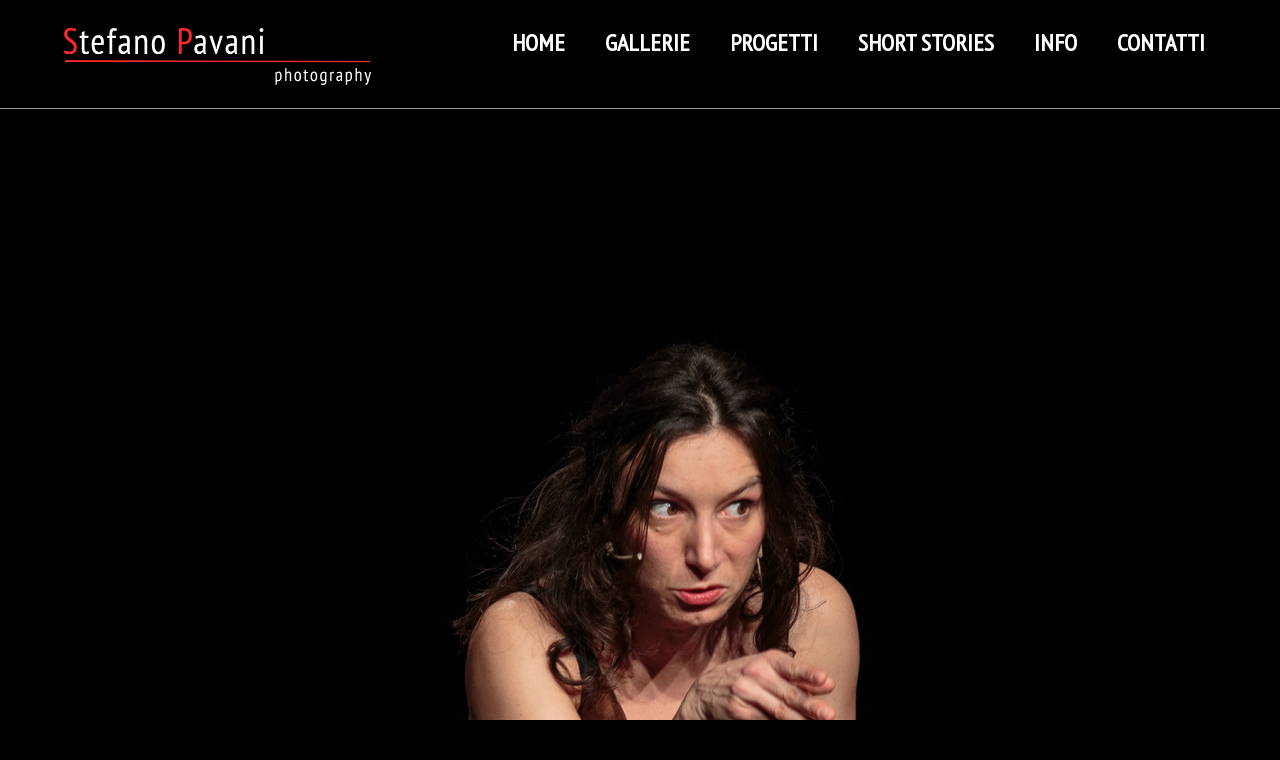

--- FILE ---
content_type: text/html; charset=UTF-8
request_url: https://www.stefanopavani.com/arianna-scommegna-001/
body_size: 10219
content:
<!DOCTYPE html>
<html dir="ltr" lang="it-IT" prefix="og: https://ogp.me/ns#" >
<head>
<meta charset="UTF-8" />
<meta name="viewport" content="width=device-width, initial-scale=1, maximum-scale=1" />


<link rel="stylesheet" type="text/css" media="all" href="https://www.stefanopavani.com/SPPhoto/wp-content/themes/mercury/style.css" />
<link rel="pingback" href="https://www.stefanopavani.com/SPPhoto/xmlrpc.php" />


	<meta property="og:image" content="https://www.stefanopavani.com/SPPhoto/wp-content/uploads/2014/10/Arianna-Scommegna-001.jpg"/>
	<meta property="og:title" content="Arianna Scommegna 001"/>
	<meta property="og:url" content="https://www.stefanopavani.com/arianna-scommegna-001/"/>
	<meta property="og:description" content=""/>
	
	<style>img:is([sizes="auto" i], [sizes^="auto," i]) { contain-intrinsic-size: 3000px 1500px }</style>
	
		<!-- All in One SEO 4.8.7 - aioseo.com -->
		<title>Arianna Scommegna 001 | .:: stefano pavani photos ::.</title>
	<meta name="robots" content="max-image-preview:large" />
	<meta name="author" content="admin"/>
	<link rel="canonical" href="https://www.stefanopavani.com/arianna-scommegna-001/" />
	<meta name="generator" content="All in One SEO (AIOSEO) 4.8.7" />
		<meta property="og:locale" content="it_IT" />
		<meta property="og:site_name" content=".:: stefano pavani photos ::." />
		<meta property="og:type" content="article" />
		<meta property="og:title" content="Arianna Scommegna 001 | .:: stefano pavani photos ::." />
		<meta property="og:url" content="https://www.stefanopavani.com/arianna-scommegna-001/" />
		<meta property="og:image" content="https://www.stefanopavani.com/SPPhoto/wp-content/uploads/2014/10/Arianna-Scommegna-001.jpg" />
		<meta property="og:image:secure_url" content="https://www.stefanopavani.com/SPPhoto/wp-content/uploads/2014/10/Arianna-Scommegna-001.jpg" />
		<meta property="og:image:width" content="683" />
		<meta property="og:image:height" content="1024" />
		<meta property="article:published_time" content="2014-10-09T20:57:34+00:00" />
		<meta property="article:modified_time" content="2014-10-09T20:57:34+00:00" />
		<meta property="article:publisher" content="https://www.facebook.com/spavani" />
		<meta name="twitter:card" content="summary" />
		<meta name="twitter:site" content="@spavani" />
		<meta name="twitter:title" content="Arianna Scommegna 001 | .:: stefano pavani photos ::." />
		<meta name="twitter:image" content="https://www.stefanopavani.com/SPPhoto/wp-content/uploads/2014/10/Arianna-Scommegna-001.jpg" />
		<script type="application/ld+json" class="aioseo-schema">
			{"@context":"https:\/\/schema.org","@graph":[{"@type":"BreadcrumbList","@id":"https:\/\/www.stefanopavani.com\/arianna-scommegna-001\/#breadcrumblist","itemListElement":[{"@type":"ListItem","@id":"https:\/\/www.stefanopavani.com#listItem","position":1,"name":"Home","item":"https:\/\/www.stefanopavani.com","nextItem":{"@type":"ListItem","@id":"https:\/\/www.stefanopavani.com\/arianna-scommegna-001\/#listItem","name":"Arianna Scommegna 001"}},{"@type":"ListItem","@id":"https:\/\/www.stefanopavani.com\/arianna-scommegna-001\/#listItem","position":2,"name":"Arianna Scommegna 001","previousItem":{"@type":"ListItem","@id":"https:\/\/www.stefanopavani.com#listItem","name":"Home"}}]},{"@type":"ItemPage","@id":"https:\/\/www.stefanopavani.com\/arianna-scommegna-001\/#itempage","url":"https:\/\/www.stefanopavani.com\/arianna-scommegna-001\/","name":"Arianna Scommegna 001 | .:: stefano pavani photos ::.","inLanguage":"it-IT","isPartOf":{"@id":"https:\/\/www.stefanopavani.com\/#website"},"breadcrumb":{"@id":"https:\/\/www.stefanopavani.com\/arianna-scommegna-001\/#breadcrumblist"},"author":{"@id":"https:\/\/www.stefanopavani.com\/author\/admin\/#author"},"creator":{"@id":"https:\/\/www.stefanopavani.com\/author\/admin\/#author"},"datePublished":"2014-10-09T22:57:34+02:00","dateModified":"2014-10-09T22:57:34+02:00"},{"@type":"Person","@id":"https:\/\/www.stefanopavani.com\/#person","name":"admin","image":{"@type":"ImageObject","@id":"https:\/\/www.stefanopavani.com\/arianna-scommegna-001\/#personImage","url":"https:\/\/secure.gravatar.com\/avatar\/db986e0a8ff44f07c8e47a3b2f757b03f8ff8f312e59bcf37835192121a3ea8a?s=96&d=mm&r=g","width":96,"height":96,"caption":"admin"}},{"@type":"Person","@id":"https:\/\/www.stefanopavani.com\/author\/admin\/#author","url":"https:\/\/www.stefanopavani.com\/author\/admin\/","name":"admin","image":{"@type":"ImageObject","@id":"https:\/\/www.stefanopavani.com\/arianna-scommegna-001\/#authorImage","url":"https:\/\/secure.gravatar.com\/avatar\/db986e0a8ff44f07c8e47a3b2f757b03f8ff8f312e59bcf37835192121a3ea8a?s=96&d=mm&r=g","width":96,"height":96,"caption":"admin"}},{"@type":"WebSite","@id":"https:\/\/www.stefanopavani.com\/#website","url":"https:\/\/www.stefanopavani.com\/","name":".:: stefano pavani photos ::.","description":"stefano pavani photos","inLanguage":"it-IT","publisher":{"@id":"https:\/\/www.stefanopavani.com\/#person"}}]}
		</script>
		<!-- All in One SEO -->

<link rel='dns-prefetch' href='//maps.googleapis.com' />
<link rel='dns-prefetch' href='//fonts.googleapis.com' />
<link rel="alternate" type="application/rss+xml" title=".:: stefano pavani photos ::. &raquo; Feed" href="https://www.stefanopavani.com/feed/" />
<link rel="alternate" type="application/rss+xml" title=".:: stefano pavani photos ::. &raquo; Feed dei commenti" href="https://www.stefanopavani.com/comments/feed/" />
<link rel="alternate" type="application/rss+xml" title=".:: stefano pavani photos ::. &raquo; Arianna Scommegna 001 Feed dei commenti" href="https://www.stefanopavani.com/feed/?attachment_id=371" />
<script type="text/javascript">
/* <![CDATA[ */
window._wpemojiSettings = {"baseUrl":"https:\/\/s.w.org\/images\/core\/emoji\/16.0.1\/72x72\/","ext":".png","svgUrl":"https:\/\/s.w.org\/images\/core\/emoji\/16.0.1\/svg\/","svgExt":".svg","source":{"concatemoji":"https:\/\/www.stefanopavani.com\/SPPhoto\/wp-includes\/js\/wp-emoji-release.min.js?ver=6.8.3"}};
/*! This file is auto-generated */
!function(s,n){var o,i,e;function c(e){try{var t={supportTests:e,timestamp:(new Date).valueOf()};sessionStorage.setItem(o,JSON.stringify(t))}catch(e){}}function p(e,t,n){e.clearRect(0,0,e.canvas.width,e.canvas.height),e.fillText(t,0,0);var t=new Uint32Array(e.getImageData(0,0,e.canvas.width,e.canvas.height).data),a=(e.clearRect(0,0,e.canvas.width,e.canvas.height),e.fillText(n,0,0),new Uint32Array(e.getImageData(0,0,e.canvas.width,e.canvas.height).data));return t.every(function(e,t){return e===a[t]})}function u(e,t){e.clearRect(0,0,e.canvas.width,e.canvas.height),e.fillText(t,0,0);for(var n=e.getImageData(16,16,1,1),a=0;a<n.data.length;a++)if(0!==n.data[a])return!1;return!0}function f(e,t,n,a){switch(t){case"flag":return n(e,"\ud83c\udff3\ufe0f\u200d\u26a7\ufe0f","\ud83c\udff3\ufe0f\u200b\u26a7\ufe0f")?!1:!n(e,"\ud83c\udde8\ud83c\uddf6","\ud83c\udde8\u200b\ud83c\uddf6")&&!n(e,"\ud83c\udff4\udb40\udc67\udb40\udc62\udb40\udc65\udb40\udc6e\udb40\udc67\udb40\udc7f","\ud83c\udff4\u200b\udb40\udc67\u200b\udb40\udc62\u200b\udb40\udc65\u200b\udb40\udc6e\u200b\udb40\udc67\u200b\udb40\udc7f");case"emoji":return!a(e,"\ud83e\udedf")}return!1}function g(e,t,n,a){var r="undefined"!=typeof WorkerGlobalScope&&self instanceof WorkerGlobalScope?new OffscreenCanvas(300,150):s.createElement("canvas"),o=r.getContext("2d",{willReadFrequently:!0}),i=(o.textBaseline="top",o.font="600 32px Arial",{});return e.forEach(function(e){i[e]=t(o,e,n,a)}),i}function t(e){var t=s.createElement("script");t.src=e,t.defer=!0,s.head.appendChild(t)}"undefined"!=typeof Promise&&(o="wpEmojiSettingsSupports",i=["flag","emoji"],n.supports={everything:!0,everythingExceptFlag:!0},e=new Promise(function(e){s.addEventListener("DOMContentLoaded",e,{once:!0})}),new Promise(function(t){var n=function(){try{var e=JSON.parse(sessionStorage.getItem(o));if("object"==typeof e&&"number"==typeof e.timestamp&&(new Date).valueOf()<e.timestamp+604800&&"object"==typeof e.supportTests)return e.supportTests}catch(e){}return null}();if(!n){if("undefined"!=typeof Worker&&"undefined"!=typeof OffscreenCanvas&&"undefined"!=typeof URL&&URL.createObjectURL&&"undefined"!=typeof Blob)try{var e="postMessage("+g.toString()+"("+[JSON.stringify(i),f.toString(),p.toString(),u.toString()].join(",")+"));",a=new Blob([e],{type:"text/javascript"}),r=new Worker(URL.createObjectURL(a),{name:"wpTestEmojiSupports"});return void(r.onmessage=function(e){c(n=e.data),r.terminate(),t(n)})}catch(e){}c(n=g(i,f,p,u))}t(n)}).then(function(e){for(var t in e)n.supports[t]=e[t],n.supports.everything=n.supports.everything&&n.supports[t],"flag"!==t&&(n.supports.everythingExceptFlag=n.supports.everythingExceptFlag&&n.supports[t]);n.supports.everythingExceptFlag=n.supports.everythingExceptFlag&&!n.supports.flag,n.DOMReady=!1,n.readyCallback=function(){n.DOMReady=!0}}).then(function(){return e}).then(function(){var e;n.supports.everything||(n.readyCallback(),(e=n.source||{}).concatemoji?t(e.concatemoji):e.wpemoji&&e.twemoji&&(t(e.twemoji),t(e.wpemoji)))}))}((window,document),window._wpemojiSettings);
/* ]]> */
</script>
<link rel='stylesheet' id='layerslider-css' href='https://www.stefanopavani.com/SPPhoto/wp-content/plugins/LayerSlider/static/layerslider/css/layerslider.css?ver=6.7.6' type='text/css' media='all' />
<link rel='stylesheet' id='ls-google-fonts-css' href='https://fonts.googleapis.com/css?family=Lato:100,300,regular,700,900%7COpen+Sans:300%7CIndie+Flower:regular%7COswald:300,regular,700&#038;subset=latin%2Clatin-ext' type='text/css' media='all' />
<style id='wp-emoji-styles-inline-css' type='text/css'>

	img.wp-smiley, img.emoji {
		display: inline !important;
		border: none !important;
		box-shadow: none !important;
		height: 1em !important;
		width: 1em !important;
		margin: 0 0.07em !important;
		vertical-align: -0.1em !important;
		background: none !important;
		padding: 0 !important;
	}
</style>
<link rel='stylesheet' id='wp-block-library-css' href='https://www.stefanopavani.com/SPPhoto/wp-includes/css/dist/block-library/style.min.css?ver=6.8.3' type='text/css' media='all' />
<style id='classic-theme-styles-inline-css' type='text/css'>
/*! This file is auto-generated */
.wp-block-button__link{color:#fff;background-color:#32373c;border-radius:9999px;box-shadow:none;text-decoration:none;padding:calc(.667em + 2px) calc(1.333em + 2px);font-size:1.125em}.wp-block-file__button{background:#32373c;color:#fff;text-decoration:none}
</style>
<style id='global-styles-inline-css' type='text/css'>
:root{--wp--preset--aspect-ratio--square: 1;--wp--preset--aspect-ratio--4-3: 4/3;--wp--preset--aspect-ratio--3-4: 3/4;--wp--preset--aspect-ratio--3-2: 3/2;--wp--preset--aspect-ratio--2-3: 2/3;--wp--preset--aspect-ratio--16-9: 16/9;--wp--preset--aspect-ratio--9-16: 9/16;--wp--preset--color--black: #000000;--wp--preset--color--cyan-bluish-gray: #abb8c3;--wp--preset--color--white: #ffffff;--wp--preset--color--pale-pink: #f78da7;--wp--preset--color--vivid-red: #cf2e2e;--wp--preset--color--luminous-vivid-orange: #ff6900;--wp--preset--color--luminous-vivid-amber: #fcb900;--wp--preset--color--light-green-cyan: #7bdcb5;--wp--preset--color--vivid-green-cyan: #00d084;--wp--preset--color--pale-cyan-blue: #8ed1fc;--wp--preset--color--vivid-cyan-blue: #0693e3;--wp--preset--color--vivid-purple: #9b51e0;--wp--preset--gradient--vivid-cyan-blue-to-vivid-purple: linear-gradient(135deg,rgba(6,147,227,1) 0%,rgb(155,81,224) 100%);--wp--preset--gradient--light-green-cyan-to-vivid-green-cyan: linear-gradient(135deg,rgb(122,220,180) 0%,rgb(0,208,130) 100%);--wp--preset--gradient--luminous-vivid-amber-to-luminous-vivid-orange: linear-gradient(135deg,rgba(252,185,0,1) 0%,rgba(255,105,0,1) 100%);--wp--preset--gradient--luminous-vivid-orange-to-vivid-red: linear-gradient(135deg,rgba(255,105,0,1) 0%,rgb(207,46,46) 100%);--wp--preset--gradient--very-light-gray-to-cyan-bluish-gray: linear-gradient(135deg,rgb(238,238,238) 0%,rgb(169,184,195) 100%);--wp--preset--gradient--cool-to-warm-spectrum: linear-gradient(135deg,rgb(74,234,220) 0%,rgb(151,120,209) 20%,rgb(207,42,186) 40%,rgb(238,44,130) 60%,rgb(251,105,98) 80%,rgb(254,248,76) 100%);--wp--preset--gradient--blush-light-purple: linear-gradient(135deg,rgb(255,206,236) 0%,rgb(152,150,240) 100%);--wp--preset--gradient--blush-bordeaux: linear-gradient(135deg,rgb(254,205,165) 0%,rgb(254,45,45) 50%,rgb(107,0,62) 100%);--wp--preset--gradient--luminous-dusk: linear-gradient(135deg,rgb(255,203,112) 0%,rgb(199,81,192) 50%,rgb(65,88,208) 100%);--wp--preset--gradient--pale-ocean: linear-gradient(135deg,rgb(255,245,203) 0%,rgb(182,227,212) 50%,rgb(51,167,181) 100%);--wp--preset--gradient--electric-grass: linear-gradient(135deg,rgb(202,248,128) 0%,rgb(113,206,126) 100%);--wp--preset--gradient--midnight: linear-gradient(135deg,rgb(2,3,129) 0%,rgb(40,116,252) 100%);--wp--preset--font-size--small: 13px;--wp--preset--font-size--medium: 20px;--wp--preset--font-size--large: 36px;--wp--preset--font-size--x-large: 42px;--wp--preset--spacing--20: 0.44rem;--wp--preset--spacing--30: 0.67rem;--wp--preset--spacing--40: 1rem;--wp--preset--spacing--50: 1.5rem;--wp--preset--spacing--60: 2.25rem;--wp--preset--spacing--70: 3.38rem;--wp--preset--spacing--80: 5.06rem;--wp--preset--shadow--natural: 6px 6px 9px rgba(0, 0, 0, 0.2);--wp--preset--shadow--deep: 12px 12px 50px rgba(0, 0, 0, 0.4);--wp--preset--shadow--sharp: 6px 6px 0px rgba(0, 0, 0, 0.2);--wp--preset--shadow--outlined: 6px 6px 0px -3px rgba(255, 255, 255, 1), 6px 6px rgba(0, 0, 0, 1);--wp--preset--shadow--crisp: 6px 6px 0px rgba(0, 0, 0, 1);}:where(.is-layout-flex){gap: 0.5em;}:where(.is-layout-grid){gap: 0.5em;}body .is-layout-flex{display: flex;}.is-layout-flex{flex-wrap: wrap;align-items: center;}.is-layout-flex > :is(*, div){margin: 0;}body .is-layout-grid{display: grid;}.is-layout-grid > :is(*, div){margin: 0;}:where(.wp-block-columns.is-layout-flex){gap: 2em;}:where(.wp-block-columns.is-layout-grid){gap: 2em;}:where(.wp-block-post-template.is-layout-flex){gap: 1.25em;}:where(.wp-block-post-template.is-layout-grid){gap: 1.25em;}.has-black-color{color: var(--wp--preset--color--black) !important;}.has-cyan-bluish-gray-color{color: var(--wp--preset--color--cyan-bluish-gray) !important;}.has-white-color{color: var(--wp--preset--color--white) !important;}.has-pale-pink-color{color: var(--wp--preset--color--pale-pink) !important;}.has-vivid-red-color{color: var(--wp--preset--color--vivid-red) !important;}.has-luminous-vivid-orange-color{color: var(--wp--preset--color--luminous-vivid-orange) !important;}.has-luminous-vivid-amber-color{color: var(--wp--preset--color--luminous-vivid-amber) !important;}.has-light-green-cyan-color{color: var(--wp--preset--color--light-green-cyan) !important;}.has-vivid-green-cyan-color{color: var(--wp--preset--color--vivid-green-cyan) !important;}.has-pale-cyan-blue-color{color: var(--wp--preset--color--pale-cyan-blue) !important;}.has-vivid-cyan-blue-color{color: var(--wp--preset--color--vivid-cyan-blue) !important;}.has-vivid-purple-color{color: var(--wp--preset--color--vivid-purple) !important;}.has-black-background-color{background-color: var(--wp--preset--color--black) !important;}.has-cyan-bluish-gray-background-color{background-color: var(--wp--preset--color--cyan-bluish-gray) !important;}.has-white-background-color{background-color: var(--wp--preset--color--white) !important;}.has-pale-pink-background-color{background-color: var(--wp--preset--color--pale-pink) !important;}.has-vivid-red-background-color{background-color: var(--wp--preset--color--vivid-red) !important;}.has-luminous-vivid-orange-background-color{background-color: var(--wp--preset--color--luminous-vivid-orange) !important;}.has-luminous-vivid-amber-background-color{background-color: var(--wp--preset--color--luminous-vivid-amber) !important;}.has-light-green-cyan-background-color{background-color: var(--wp--preset--color--light-green-cyan) !important;}.has-vivid-green-cyan-background-color{background-color: var(--wp--preset--color--vivid-green-cyan) !important;}.has-pale-cyan-blue-background-color{background-color: var(--wp--preset--color--pale-cyan-blue) !important;}.has-vivid-cyan-blue-background-color{background-color: var(--wp--preset--color--vivid-cyan-blue) !important;}.has-vivid-purple-background-color{background-color: var(--wp--preset--color--vivid-purple) !important;}.has-black-border-color{border-color: var(--wp--preset--color--black) !important;}.has-cyan-bluish-gray-border-color{border-color: var(--wp--preset--color--cyan-bluish-gray) !important;}.has-white-border-color{border-color: var(--wp--preset--color--white) !important;}.has-pale-pink-border-color{border-color: var(--wp--preset--color--pale-pink) !important;}.has-vivid-red-border-color{border-color: var(--wp--preset--color--vivid-red) !important;}.has-luminous-vivid-orange-border-color{border-color: var(--wp--preset--color--luminous-vivid-orange) !important;}.has-luminous-vivid-amber-border-color{border-color: var(--wp--preset--color--luminous-vivid-amber) !important;}.has-light-green-cyan-border-color{border-color: var(--wp--preset--color--light-green-cyan) !important;}.has-vivid-green-cyan-border-color{border-color: var(--wp--preset--color--vivid-green-cyan) !important;}.has-pale-cyan-blue-border-color{border-color: var(--wp--preset--color--pale-cyan-blue) !important;}.has-vivid-cyan-blue-border-color{border-color: var(--wp--preset--color--vivid-cyan-blue) !important;}.has-vivid-purple-border-color{border-color: var(--wp--preset--color--vivid-purple) !important;}.has-vivid-cyan-blue-to-vivid-purple-gradient-background{background: var(--wp--preset--gradient--vivid-cyan-blue-to-vivid-purple) !important;}.has-light-green-cyan-to-vivid-green-cyan-gradient-background{background: var(--wp--preset--gradient--light-green-cyan-to-vivid-green-cyan) !important;}.has-luminous-vivid-amber-to-luminous-vivid-orange-gradient-background{background: var(--wp--preset--gradient--luminous-vivid-amber-to-luminous-vivid-orange) !important;}.has-luminous-vivid-orange-to-vivid-red-gradient-background{background: var(--wp--preset--gradient--luminous-vivid-orange-to-vivid-red) !important;}.has-very-light-gray-to-cyan-bluish-gray-gradient-background{background: var(--wp--preset--gradient--very-light-gray-to-cyan-bluish-gray) !important;}.has-cool-to-warm-spectrum-gradient-background{background: var(--wp--preset--gradient--cool-to-warm-spectrum) !important;}.has-blush-light-purple-gradient-background{background: var(--wp--preset--gradient--blush-light-purple) !important;}.has-blush-bordeaux-gradient-background{background: var(--wp--preset--gradient--blush-bordeaux) !important;}.has-luminous-dusk-gradient-background{background: var(--wp--preset--gradient--luminous-dusk) !important;}.has-pale-ocean-gradient-background{background: var(--wp--preset--gradient--pale-ocean) !important;}.has-electric-grass-gradient-background{background: var(--wp--preset--gradient--electric-grass) !important;}.has-midnight-gradient-background{background: var(--wp--preset--gradient--midnight) !important;}.has-small-font-size{font-size: var(--wp--preset--font-size--small) !important;}.has-medium-font-size{font-size: var(--wp--preset--font-size--medium) !important;}.has-large-font-size{font-size: var(--wp--preset--font-size--large) !important;}.has-x-large-font-size{font-size: var(--wp--preset--font-size--x-large) !important;}
:where(.wp-block-post-template.is-layout-flex){gap: 1.25em;}:where(.wp-block-post-template.is-layout-grid){gap: 1.25em;}
:where(.wp-block-columns.is-layout-flex){gap: 2em;}:where(.wp-block-columns.is-layout-grid){gap: 2em;}
:root :where(.wp-block-pullquote){font-size: 1.5em;line-height: 1.6;}
</style>
<link rel='stylesheet' id='animation.css-css' href='https://www.stefanopavani.com/SPPhoto/wp-content/themes/mercury/css/animation.css?ver=2.5.3' type='text/css' media='all' />
<link rel='stylesheet' id='fancybox-css' href='https://www.stefanopavani.com/SPPhoto/wp-content/themes/mercury/js/fancybox/jquery.fancybox.css?ver=2.5.3' type='text/css' media='all' />
<link rel='stylesheet' id='custom_css-css' href='https://www.stefanopavani.com/SPPhoto/wp-content/themes/mercury/templates/custom-css.php?ver=2.5.3' type='text/css' media='all' />
<link rel='stylesheet' id='google_fonts-css' href='https://fonts.googleapis.com/css?family=PT+Sans+Narrow%3A300%2C400%2C600&#038;subset=latin%2Ccyrillic-ext%2Cgreek-ext%2Ccyrillic&#038;ver=6.8.3' type='text/css' media='all' />
<link rel='stylesheet' id='responsive-css' href='https://www.stefanopavani.com/SPPhoto/wp-content/themes/mercury/templates/responsive-css.php?ver=6.8.3' type='text/css' media='all' />
<link rel='stylesheet' id='js_composer_custom_css-css' href='https://www.stefanopavani.com/SPPhoto/wp-content/uploads/js_composer/custom.css?ver=4.3.5' type='text/css' media='screen' />
<script type="text/javascript" id="layerslider-greensock-js-extra">
/* <![CDATA[ */
var LS_Meta = {"v":"6.7.6"};
/* ]]> */
</script>
<script type="text/javascript" src="https://www.stefanopavani.com/SPPhoto/wp-content/plugins/LayerSlider/static/layerslider/js/greensock.js?ver=1.19.0" id="layerslider-greensock-js"></script>
<script type="text/javascript" src="https://www.stefanopavani.com/SPPhoto/wp-includes/js/jquery/jquery.min.js?ver=3.7.1" id="jquery-core-js"></script>
<script type="text/javascript" src="https://www.stefanopavani.com/SPPhoto/wp-includes/js/jquery/jquery-migrate.min.js?ver=3.4.1" id="jquery-migrate-js"></script>
<script type="text/javascript" src="https://www.stefanopavani.com/SPPhoto/wp-content/plugins/LayerSlider/static/layerslider/js/layerslider.kreaturamedia.jquery.js?ver=6.7.6" id="layerslider-js"></script>
<script type="text/javascript" src="https://www.stefanopavani.com/SPPhoto/wp-content/plugins/LayerSlider/static/layerslider/js/layerslider.transitions.js?ver=6.7.6" id="layerslider-transitions-js"></script>
<meta name="generator" content="Powered by LayerSlider 6.7.6 - Multi-Purpose, Responsive, Parallax, Mobile-Friendly Slider Plugin for WordPress." />
<!-- LayerSlider updates and docs at: https://layerslider.kreaturamedia.com -->
<link rel="https://api.w.org/" href="https://www.stefanopavani.com/wp-json/" /><link rel="alternate" title="JSON" type="application/json" href="https://www.stefanopavani.com/wp-json/wp/v2/media/371" /><link rel="EditURI" type="application/rsd+xml" title="RSD" href="https://www.stefanopavani.com/SPPhoto/xmlrpc.php?rsd" />
<meta name="generator" content="WordPress 6.8.3" />
<link rel='shortlink' href='https://www.stefanopavani.com/?p=371' />
<link rel="alternate" title="oEmbed (JSON)" type="application/json+oembed" href="https://www.stefanopavani.com/wp-json/oembed/1.0/embed?url=https%3A%2F%2Fwww.stefanopavani.com%2Farianna-scommegna-001%2F" />
<link rel="alternate" title="oEmbed (XML)" type="text/xml+oembed" href="https://www.stefanopavani.com/wp-json/oembed/1.0/embed?url=https%3A%2F%2Fwww.stefanopavani.com%2Farianna-scommegna-001%2F&#038;format=xml" />

		<!-- GA Google Analytics @ https://m0n.co/ga -->
		<script async src="https://www.googletagmanager.com/gtag/js?id=UA-60175096-1"></script>
		<script>
			window.dataLayer = window.dataLayer || [];
			function gtag(){dataLayer.push(arguments);}
			gtag('js', new Date());
			gtag('config', 'UA-60175096-1');
		</script>

	<!-- Analytics by WP Statistics - https://wp-statistics.com -->
<style type="text/css">.recentcomments a{display:inline !important;padding:0 !important;margin:0 !important;}</style><meta name="generator" content="Powered by Visual Composer - drag and drop page builder for WordPress."/>
<!--[if IE 8]><link rel="stylesheet" type="text/css" href="https://www.stefanopavani.com/SPPhoto/wp-content/plugins/js_composer/assets/css/vc-ie8.css" media="screen"><![endif]--><link rel="icon" href="https://www.stefanopavani.com/SPPhoto/wp-content/uploads/2017/10/cropped-Profilo-new-32x32.jpg" sizes="32x32" />
<link rel="icon" href="https://www.stefanopavani.com/SPPhoto/wp-content/uploads/2017/10/cropped-Profilo-new-192x192.jpg" sizes="192x192" />
<link rel="apple-touch-icon" href="https://www.stefanopavani.com/SPPhoto/wp-content/uploads/2017/10/cropped-Profilo-new-180x180.jpg" />
<meta name="msapplication-TileImage" content="https://www.stefanopavani.com/SPPhoto/wp-content/uploads/2017/10/cropped-Profilo-new-270x270.jpg" />

</head>

<body class="attachment wp-singular attachment-template-default single single-attachment postid-371 attachmentid-371 attachment-jpeg wp-theme-mercury wpb-js-composer js-comp-ver-4.3.5 vc_responsive" >
		<input type="hidden" id="pp_enable_reflection" name="pp_enable_reflection" value="true"/>
	<input type="hidden" id="pp_enable_right_click" name="pp_enable_right_click" value="true"/>
	<input type="hidden" id="pp_right_click_text" name="pp_right_click_text" value="Right click disabled"/>
	<input type="hidden" id="pp_enable_dragging" name="pp_enable_dragging" value="true"/>
	<input type="hidden" id="pp_gallery_auto_info" name="pp_gallery_auto_info" value=""/>
	<input type="hidden" id="pp_image_path" name="pp_image_path" value="https://www.stefanopavani.com/SPPhoto/wp-content/themes/mercury/images/"/>
	<input type="hidden" id="pp_homepage_url" name="pp_homepage_url" value="https://www.stefanopavani.com"/>
	<input type="hidden" id="pp_blog_ajax_search" name="pp_blog_ajax_search" value=""/>
	<input type="hidden" id="pp_gallery_auto_info" name="pp_gallery_auto_info" value=""/>
	
		<input type="hidden" id="pp_footer_style" name="pp_footer_style" value="2"/>
	
	<!-- Begin mobile menu -->
	<div class="mobile_menu_wrapper">
	    <div class="menu-mainmenu-container"><ul id="mobile_main_menu" class="mobile_main_nav"><li id="menu-item-523" class="menu-item menu-item-type-post_type menu-item-object-page menu-item-home menu-item-523"><a href="https://www.stefanopavani.com/">Home</a></li>
<li id="menu-item-875" class="menu-item menu-item-type-post_type menu-item-object-page menu-item-has-children menu-item-875"><a href="https://www.stefanopavani.com/gallerie/">Gallerie</a>
<ul class="sub-menu">
	<li id="menu-item-146" class="menu-item menu-item-type-post_type menu-item-object-page menu-item-has-children menu-item-146"><a href="https://www.stefanopavani.com/teatro/">Teatro >></a>
	<ul class="sub-menu">
		<li id="menu-item-474" class="menu-item menu-item-type-post_type menu-item-object-page menu-item-474"><a href="https://www.stefanopavani.com/teatro-comunale-di-occhiobello-2/">Teatro Comunale di Occhiobello</a></li>
		<li id="menu-item-1716" class="menu-item menu-item-type-post_type menu-item-object-page menu-item-1716"><a href="https://www.stefanopavani.com/teatro-nuovo-di-ferrara/">Teatro Nuovo di Ferrara</a></li>
		<li id="menu-item-291" class="menu-item menu-item-type-post_type menu-item-object-page menu-item-291"><a href="https://www.stefanopavani.com/teatro-comunale-di-copparo/">Teatro Comunale di Copparo</a></li>
		<li id="menu-item-326" class="menu-item menu-item-type-post_type menu-item-object-page menu-item-326"><a href="https://www.stefanopavani.com/teatro-nucleo/">Teatro Nucleo</a></li>
		<li id="menu-item-611" class="menu-item menu-item-type-post_type menu-item-object-page menu-item-611"><a href="https://www.stefanopavani.com/teatro-comunitario-di-pontelagoscuro/">Teatro Comunitario di Pontelagoscuro</a></li>
		<li id="menu-item-337" class="menu-item menu-item-type-post_type menu-item-object-page menu-item-337"><a href="https://www.stefanopavani.com/trampoli/">Trampoli</a></li>
		<li id="menu-item-344" class="menu-item menu-item-type-post_type menu-item-object-page menu-item-344"><a href="https://www.stefanopavani.com/performances/">Performances</a></li>
	</ul>
</li>
	<li id="menu-item-1638" class="menu-item menu-item-type-post_type menu-item-object-page menu-item-has-children menu-item-1638"><a href="https://www.stefanopavani.com/musica/">Musica >></a>
	<ul class="sub-menu">
		<li id="menu-item-143" class="menu-item menu-item-type-post_type menu-item-object-page menu-item-143"><a href="https://www.stefanopavani.com/jazz/">Jazz</a></li>
		<li id="menu-item-1641" class="menu-item menu-item-type-post_type menu-item-object-page menu-item-1641"><a href="https://www.stefanopavani.com/pop-rock/">Pop rock</a></li>
		<li id="menu-item-1644" class="menu-item menu-item-type-post_type menu-item-object-page menu-item-1644"><a href="https://www.stefanopavani.com/classica/">Classica</a></li>
	</ul>
</li>
	<li id="menu-item-1181" class="menu-item menu-item-type-post_type menu-item-object-page menu-item-has-children menu-item-1181"><a href="https://www.stefanopavani.com/danza/">Danza >></a>
	<ul class="sub-menu">
		<li id="menu-item-1270" class="menu-item menu-item-type-post_type menu-item-object-page menu-item-1270"><a href="https://www.stefanopavani.com/evolution-dance-theater/">Evolution Dance Theater</a></li>
		<li id="menu-item-1215" class="menu-item menu-item-type-post_type menu-item-object-page menu-item-1215"><a href="https://www.stefanopavani.com/stresupilami/">Stresupilami</a></li>
		<li id="menu-item-1793" class="menu-item menu-item-type-post_type menu-item-object-page menu-item-1793"><a href="https://www.stefanopavani.com/balletto-di-milano/">Balletto di Milano</a></li>
		<li id="menu-item-1796" class="menu-item menu-item-type-post_type menu-item-object-page menu-item-1796"><a href="https://www.stefanopavani.com/kataklo/">Kataklò</a></li>
		<li id="menu-item-1799" class="menu-item menu-item-type-post_type menu-item-object-page menu-item-1799"><a href="https://www.stefanopavani.com/recirquel-company-budapest/">Recirquel Company Budapest</a></li>
		<li id="menu-item-1178" class="menu-item menu-item-type-post_type menu-item-object-page menu-item-1178"><a href="https://www.stefanopavani.com/ballet-of-moscow/">Ballet of Moscow</a></li>
	</ul>
</li>
	<li id="menu-item-964" class="menu-item menu-item-type-post_type menu-item-object-page menu-item-has-children menu-item-964"><a href="https://www.stefanopavani.com/luoghi/">Luoghi >></a>
	<ul class="sub-menu">
		<li id="menu-item-961" class="menu-item menu-item-type-post_type menu-item-object-page menu-item-961"><a href="https://www.stefanopavani.com/islanda-in-bw/">Islanda in B/W</a></li>
		<li id="menu-item-1042" class="menu-item menu-item-type-post_type menu-item-object-page menu-item-1042"><a href="https://www.stefanopavani.com/islanda-a-colori/">Islanda a colori</a></li>
		<li id="menu-item-1404" class="menu-item menu-item-type-post_type menu-item-object-page menu-item-1404"><a href="https://www.stefanopavani.com/marocco/">Marocco</a></li>
		<li id="menu-item-1545" class="menu-item menu-item-type-post_type menu-item-object-page menu-item-1545"><a href="https://www.stefanopavani.com/usa/">USA</a></li>
	</ul>
</li>
	<li id="menu-item-872" class="menu-item menu-item-type-post_type menu-item-object-page menu-item-872"><a href="https://www.stefanopavani.com/people-street/">People &#038; street</a></li>
</ul>
</li>
<li id="menu-item-884" class="menu-item menu-item-type-post_type menu-item-object-page menu-item-has-children menu-item-884"><a href="https://www.stefanopavani.com/progetti-2/">Progetti</a>
<ul class="sub-menu">
	<li id="menu-item-533" class="menu-item menu-item-type-post_type menu-item-object-page menu-item-533"><a href="https://www.stefanopavani.com/tango/">Ferrara in tango</a></li>
	<li id="menu-item-550" class="menu-item menu-item-type-post_type menu-item-object-page menu-item-550"><a href="https://www.stefanopavani.com/upridedown/">UpRideDown</a></li>
	<li id="menu-item-772" class="menu-item menu-item-type-post_type menu-item-object-page menu-item-772"><a href="https://www.stefanopavani.com/giallo-noir-e-perturbante/">Giallo, noir e perturbante</a></li>
	<li id="menu-item-1064" class="menu-item menu-item-type-post_type menu-item-object-page menu-item-1064"><a href="https://www.stefanopavani.com/sdoppiamenti/">Sdoppiamenti</a></li>
</ul>
</li>
<li id="menu-item-881" class="menu-item menu-item-type-post_type menu-item-object-page menu-item-has-children menu-item-881"><a href="https://www.stefanopavani.com/short-stories-2/">Short stories</a>
<ul class="sub-menu">
	<li id="menu-item-1142" class="menu-item menu-item-type-post_type menu-item-object-page menu-item-1142"><a href="https://www.stefanopavani.com/minimalismi/">Minimalismi</a></li>
	<li id="menu-item-743" class="menu-item menu-item-type-post_type menu-item-object-galleries menu-item-743"><a href="https://www.stefanopavani.com/galleries/colorazioni/">Color|azioni</a></li>
	<li id="menu-item-766" class="menu-item menu-item-type-post_type menu-item-object-page menu-item-766"><a href="https://www.stefanopavani.com/happy-solitude/">Happy solitude</a></li>
	<li id="menu-item-532" class="menu-item menu-item-type-post_type menu-item-object-page menu-item-532"><a href="https://www.stefanopavani.com/3-14/">3.14</a></li>
	<li id="menu-item-1090" class="menu-item menu-item-type-post_type menu-item-object-page menu-item-1090"><a href="https://www.stefanopavani.com/legami/">Legami</a></li>
	<li id="menu-item-535" class="menu-item menu-item-type-post_type menu-item-object-page menu-item-535"><a href="https://www.stefanopavani.com/shapes-of-control/">Shapes of control</a></li>
	<li id="menu-item-534" class="menu-item menu-item-type-post_type menu-item-object-page menu-item-534"><a href="https://www.stefanopavani.com/nowhere/">Nowhere</a></li>
	<li id="menu-item-869" class="menu-item menu-item-type-post_type menu-item-object-page menu-item-869"><a href="https://www.stefanopavani.com/train-obsession-2/">Train obsession</a></li>
</ul>
</li>
<li id="menu-item-19" class="menu-item menu-item-type-post_type menu-item-object-page menu-item-19"><a href="https://www.stefanopavani.com/bozza-automatica/">Info</a></li>
<li id="menu-item-346" class="menu-item menu-item-type-post_type menu-item-object-page menu-item-346"><a href="https://www.stefanopavani.com/contatti/">Contatti</a></li>
</ul></div>	</div>
	<!-- End mobile menu -->

	<!-- Begin template wrapper -->
	<div id="wrapper">
	
	<div class="top_bar ">
	
		<div id="mobile_nav_icon"></div>
	
		<div id="menu_wrapper">
			
			<!-- Begin logo -->	
					
			    <a id="custom_logo" class="logo_wrapper" href="https://www.stefanopavani.com">
			    	<img src="https://www.stefanopavani.com/SPPhoto/wp-content/uploads/2015/01/Logo.png" alt="" width="326" height="67.5"/>
			    </a>
						<!-- End logo -->
			
		    <!-- Begin main nav -->
		    <div id="nav_wrapper">
		    	<div class="nav_wrapper_inner">
		    				    		<div id="menu_border_wrapper">
		    			<div class="menu-mainmenu-container"><ul id="main_menu" class="nav"><li class="menu-item menu-item-type-post_type menu-item-object-page menu-item-home menu-item-523"><a href="https://www.stefanopavani.com/">Home</a></li>
<li class="menu-item menu-item-type-post_type menu-item-object-page menu-item-has-children menu-item-875"><a href="https://www.stefanopavani.com/gallerie/">Gallerie</a>
<ul class="sub-menu">
	<li class="menu-item menu-item-type-post_type menu-item-object-page menu-item-has-children menu-item-146"><a href="https://www.stefanopavani.com/teatro/">Teatro >></a>
	<ul class="sub-menu">
		<li class="menu-item menu-item-type-post_type menu-item-object-page menu-item-474"><a href="https://www.stefanopavani.com/teatro-comunale-di-occhiobello-2/">Teatro Comunale di Occhiobello</a></li>
		<li class="menu-item menu-item-type-post_type menu-item-object-page menu-item-1716"><a href="https://www.stefanopavani.com/teatro-nuovo-di-ferrara/">Teatro Nuovo di Ferrara</a></li>
		<li class="menu-item menu-item-type-post_type menu-item-object-page menu-item-291"><a href="https://www.stefanopavani.com/teatro-comunale-di-copparo/">Teatro Comunale di Copparo</a></li>
		<li class="menu-item menu-item-type-post_type menu-item-object-page menu-item-326"><a href="https://www.stefanopavani.com/teatro-nucleo/">Teatro Nucleo</a></li>
		<li class="menu-item menu-item-type-post_type menu-item-object-page menu-item-611"><a href="https://www.stefanopavani.com/teatro-comunitario-di-pontelagoscuro/">Teatro Comunitario di Pontelagoscuro</a></li>
		<li class="menu-item menu-item-type-post_type menu-item-object-page menu-item-337"><a href="https://www.stefanopavani.com/trampoli/">Trampoli</a></li>
		<li class="menu-item menu-item-type-post_type menu-item-object-page menu-item-344"><a href="https://www.stefanopavani.com/performances/">Performances</a></li>
	</ul>
</li>
	<li class="menu-item menu-item-type-post_type menu-item-object-page menu-item-has-children menu-item-1638"><a href="https://www.stefanopavani.com/musica/">Musica >></a>
	<ul class="sub-menu">
		<li class="menu-item menu-item-type-post_type menu-item-object-page menu-item-143"><a href="https://www.stefanopavani.com/jazz/">Jazz</a></li>
		<li class="menu-item menu-item-type-post_type menu-item-object-page menu-item-1641"><a href="https://www.stefanopavani.com/pop-rock/">Pop rock</a></li>
		<li class="menu-item menu-item-type-post_type menu-item-object-page menu-item-1644"><a href="https://www.stefanopavani.com/classica/">Classica</a></li>
	</ul>
</li>
	<li class="menu-item menu-item-type-post_type menu-item-object-page menu-item-has-children menu-item-1181"><a href="https://www.stefanopavani.com/danza/">Danza >></a>
	<ul class="sub-menu">
		<li class="menu-item menu-item-type-post_type menu-item-object-page menu-item-1270"><a href="https://www.stefanopavani.com/evolution-dance-theater/">Evolution Dance Theater</a></li>
		<li class="menu-item menu-item-type-post_type menu-item-object-page menu-item-1215"><a href="https://www.stefanopavani.com/stresupilami/">Stresupilami</a></li>
		<li class="menu-item menu-item-type-post_type menu-item-object-page menu-item-1793"><a href="https://www.stefanopavani.com/balletto-di-milano/">Balletto di Milano</a></li>
		<li class="menu-item menu-item-type-post_type menu-item-object-page menu-item-1796"><a href="https://www.stefanopavani.com/kataklo/">Kataklò</a></li>
		<li class="menu-item menu-item-type-post_type menu-item-object-page menu-item-1799"><a href="https://www.stefanopavani.com/recirquel-company-budapest/">Recirquel Company Budapest</a></li>
		<li class="menu-item menu-item-type-post_type menu-item-object-page menu-item-1178"><a href="https://www.stefanopavani.com/ballet-of-moscow/">Ballet of Moscow</a></li>
	</ul>
</li>
	<li class="menu-item menu-item-type-post_type menu-item-object-page menu-item-has-children menu-item-964"><a href="https://www.stefanopavani.com/luoghi/">Luoghi >></a>
	<ul class="sub-menu">
		<li class="menu-item menu-item-type-post_type menu-item-object-page menu-item-961"><a href="https://www.stefanopavani.com/islanda-in-bw/">Islanda in B/W</a></li>
		<li class="menu-item menu-item-type-post_type menu-item-object-page menu-item-1042"><a href="https://www.stefanopavani.com/islanda-a-colori/">Islanda a colori</a></li>
		<li class="menu-item menu-item-type-post_type menu-item-object-page menu-item-1404"><a href="https://www.stefanopavani.com/marocco/">Marocco</a></li>
		<li class="menu-item menu-item-type-post_type menu-item-object-page menu-item-1545"><a href="https://www.stefanopavani.com/usa/">USA</a></li>
	</ul>
</li>
	<li class="menu-item menu-item-type-post_type menu-item-object-page menu-item-872"><a href="https://www.stefanopavani.com/people-street/">People &#038; street</a></li>
</ul>
</li>
<li class="menu-item menu-item-type-post_type menu-item-object-page menu-item-has-children menu-item-884"><a href="https://www.stefanopavani.com/progetti-2/">Progetti</a>
<ul class="sub-menu">
	<li class="menu-item menu-item-type-post_type menu-item-object-page menu-item-533"><a href="https://www.stefanopavani.com/tango/">Ferrara in tango</a></li>
	<li class="menu-item menu-item-type-post_type menu-item-object-page menu-item-550"><a href="https://www.stefanopavani.com/upridedown/">UpRideDown</a></li>
	<li class="menu-item menu-item-type-post_type menu-item-object-page menu-item-772"><a href="https://www.stefanopavani.com/giallo-noir-e-perturbante/">Giallo, noir e perturbante</a></li>
	<li class="menu-item menu-item-type-post_type menu-item-object-page menu-item-1064"><a href="https://www.stefanopavani.com/sdoppiamenti/">Sdoppiamenti</a></li>
</ul>
</li>
<li class="menu-item menu-item-type-post_type menu-item-object-page menu-item-has-children menu-item-881"><a href="https://www.stefanopavani.com/short-stories-2/">Short stories</a>
<ul class="sub-menu">
	<li class="menu-item menu-item-type-post_type menu-item-object-page menu-item-1142"><a href="https://www.stefanopavani.com/minimalismi/">Minimalismi</a></li>
	<li class="menu-item menu-item-type-post_type menu-item-object-galleries menu-item-743"><a href="https://www.stefanopavani.com/galleries/colorazioni/">Color|azioni</a></li>
	<li class="menu-item menu-item-type-post_type menu-item-object-page menu-item-766"><a href="https://www.stefanopavani.com/happy-solitude/">Happy solitude</a></li>
	<li class="menu-item menu-item-type-post_type menu-item-object-page menu-item-532"><a href="https://www.stefanopavani.com/3-14/">3.14</a></li>
	<li class="menu-item menu-item-type-post_type menu-item-object-page menu-item-1090"><a href="https://www.stefanopavani.com/legami/">Legami</a></li>
	<li class="menu-item menu-item-type-post_type menu-item-object-page menu-item-535"><a href="https://www.stefanopavani.com/shapes-of-control/">Shapes of control</a></li>
	<li class="menu-item menu-item-type-post_type menu-item-object-page menu-item-534"><a href="https://www.stefanopavani.com/nowhere/">Nowhere</a></li>
	<li class="menu-item menu-item-type-post_type menu-item-object-page menu-item-869"><a href="https://www.stefanopavani.com/train-obsession-2/">Train obsession</a></li>
</ul>
</li>
<li class="menu-item menu-item-type-post_type menu-item-object-page menu-item-19"><a href="https://www.stefanopavani.com/bozza-automatica/">Info</a></li>
<li class="menu-item menu-item-type-post_type menu-item-object-page menu-item-346"><a href="https://www.stefanopavani.com/contatti/">Contatti</a></li>
</ul></div>		    		</div>
		    	</div>
		    </div>
		    
		    <!-- End main nav -->

		    </div>
		</div><br class="clear"/><br/><br/>

<div id="page_content_wrapper">
    
    <div class="inner">

    	<!-- Begin main content -->
    	<div class="inner_wrapper">

	    	<div class="sidebar_content full_width">
					
						
<!-- Begin each blog post -->
<div id="post-371" class="post-371 attachment type-attachment status-inherit hentry">

	<div class="post_wrapper full">
	
			    
	    <div class="post_img">
	    	<img src="https://www.stefanopavani.com/SPPhoto/wp-content/uploads/2014/10/Arianna-Scommegna-001.jpg" alt="" class="" style="width:683px;height:1024px;"/>
	    </div>
	    
	    	    
	    <div class="post_header full">
	    	<div class="gallery_a_title">
	    		<h5>Arianna Scommegna 001</h5><span class="caption"><p class="attachment"><a href='https://www.stefanopavani.com/SPPhoto/wp-content/uploads/2014/10/Arianna-Scommegna-001.jpg'><img fetchpriority="high" decoding="async" width="200" height="300" src="https://www.stefanopavani.com/SPPhoto/wp-content/uploads/2014/10/Arianna-Scommegna-001-200x300.jpg" class="attachment-medium size-medium" alt="" srcset="https://www.stefanopavani.com/SPPhoto/wp-content/uploads/2014/10/Arianna-Scommegna-001-200x300.jpg 200w, https://www.stefanopavani.com/SPPhoto/wp-content/uploads/2014/10/Arianna-Scommegna-001.jpg 683w" sizes="(max-width: 200px) 100vw, 200px" /></a></p>
</span>	
	    	</div>
	    </div>
	    
	    <br class="clear"/>
<div id="social_share_wrapper">
	<h5>Share On</h5>
	<ul>
		<li><a target="_blank" href="https://www.facebook.com/sharer/sharer.php?u=https://www.stefanopavani.com/arianna-scommegna-001/">Facebook</a></li>
		<li><a target="_blank" href="https://twitter.com/intent/tweet?original_referer=https://www.stefanopavani.com/arianna-scommegna-001/&url=https://www.stefanopavani.com/arianna-scommegna-001/">Twitter</a></li>
		<li><a target="_blank" href="https://www.pinterest.com/pin/create/button/?url=https%3A%2F%2Fwww.stefanopavani.com%2Farianna-scommegna-001%2F&media=https%3A%2F%2Fwww.stefanopavani.com%2FSPPhoto%2Fwp-content%2Fuploads%2F2014%2F10%2FArianna-Scommegna-001.jpg">Pinterest</a></li>
		<li><a target="_blank" href="https://plus.google.com/share?url=https://www.stefanopavani.com/arianna-scommegna-001/">Google+</a></li>
	</ul>
</div>
	    
	</div>

</div>
<!-- End each blog post -->

<div class="fullwidth_comment_wrapper">
	  




 

<div id="respond">
    	<div id="respond" class="comment-respond">
		<h3 id="reply-title" class="comment-reply-title">Lascia un commento <small><a rel="nofollow" id="cancel-comment-reply-link" href="/arianna-scommegna-001/#respond" style="display:none;">Annulla risposta</a></small></h3><form action="https://www.stefanopavani.com/SPPhoto/wp-comments-post.php" method="post" id="commentform" class="comment-form"><p class="comment-notes"><span id="email-notes">Il tuo indirizzo email non sarà pubblicato.</span> <span class="required-field-message">I campi obbligatori sono contrassegnati <span class="required">*</span></span></p><p class="comment-form-comment"><label for="comment">Commento <span class="required">*</span></label> <textarea id="comment" name="comment" cols="45" rows="8" maxlength="65525" required="required"></textarea></p><p class="comment-form-author"><label for="author">Nome <span class="required">*</span></label> <input id="author" name="author" type="text" value="" size="30" maxlength="245" autocomplete="name" required="required" /></p>
<p class="comment-form-email"><label for="email">Email <span class="required">*</span></label> <input id="email" name="email" type="text" value="" size="30" maxlength="100" aria-describedby="email-notes" autocomplete="email" required="required" /></p>
<p class="comment-form-url"><label for="url">Sito web</label> <input id="url" name="url" type="text" value="" size="30" maxlength="200" autocomplete="url" /></p>
<p class="form-submit"><input name="submit" type="submit" id="submit" class="submit" value="Invia commento" /> <input type='hidden' name='comment_post_ID' value='371' id='comment_post_ID' />
<input type='hidden' name='comment_parent' id='comment_parent' value='0' />
</p><p style="display: none;"><input type="hidden" id="akismet_comment_nonce" name="akismet_comment_nonce" value="7c3c5114be" /></p><p style="display: none !important;" class="akismet-fields-container" data-prefix="ak_"><label>&#916;<textarea name="ak_hp_textarea" cols="45" rows="8" maxlength="100"></textarea></label><input type="hidden" id="ak_js_1" name="ak_js" value="196"/><script>document.getElementById( "ak_js_1" ).setAttribute( "value", ( new Date() ).getTime() );</script></p></form>	</div><!-- #respond -->
	<p class="akismet_comment_form_privacy_notice">Questo sito utilizza Akismet per ridurre lo spam. <a href="https://akismet.com/privacy/" target="_blank" rel="nofollow noopener">Scopri come vengono elaborati i dati derivati dai commenti</a>.</p></div>
			
 </div>


    	
    	</div>
    
    </div>
    <!-- End main content -->
   
</div> 
<br class="clear"/>
	

</div>

<div class="footer_bar ">
		<div id="footer" class="">
	<ul class="sidebar_widget two">
	    	</ul>
	
	<br class="clear"/>
	</div>
	
	<div class="footer_bar_wrapper ">
				<div class="social_wrapper">
		    <ul>
		    			    	<li class="facebook"><a target="_blank" href="https://facebook.com/spavani"><img src="https://www.stefanopavani.com/SPPhoto/wp-content/themes/mercury/images/social/facebook.png" alt=""/></a></li>
		    			    			    			    	<li class="flickr"><a target="_blank" title="Flickr" href="https://flickr.com/people/spavani"><img src="https://www.stefanopavani.com/SPPhoto/wp-content/themes/mercury/images/social/flickr.png" alt=""/></a></li>
		    			    			    			    			    			    			    			    	<li class="linkedin"><a target="_blank" title="Linkedin" href="http://it.linkedin.com/in/StefanoPavani"><img src="https://www.stefanopavani.com/SPPhoto/wp-content/themes/mercury/images/social/linkedin.png" alt=""/></a></li>
		    			    			        		        <li class="instagram"><a target="_blank" title="Instagram" href="https://instagram.com/XPava"><img src="https://www.stefanopavani.com/SPPhoto/wp-content/themes/mercury/images/social/instagram.png" alt=""/></a></li>
		        		    </ul>
		</div>
			    <div id="copyright">© Copyright Stefano Pavani 2024</div>	    
	    <div id="toTop">
		<img src="https://www.stefanopavani.com/SPPhoto/wp-content/themes/mercury/images/arrow_up_24x24.png" alt=""/>
	</div>
	</div>
</div>

<script type="speculationrules">
{"prefetch":[{"source":"document","where":{"and":[{"href_matches":"\/*"},{"not":{"href_matches":["\/SPPhoto\/wp-*.php","\/SPPhoto\/wp-admin\/*","\/SPPhoto\/wp-content\/uploads\/*","\/SPPhoto\/wp-content\/*","\/SPPhoto\/wp-content\/plugins\/*","\/SPPhoto\/wp-content\/themes\/mercury\/*","\/*\\?(.+)"]}},{"not":{"selector_matches":"a[rel~=\"nofollow\"]"}},{"not":{"selector_matches":".no-prefetch, .no-prefetch a"}}]},"eagerness":"conservative"}]}
</script>
<script type="text/javascript" src="https://www.stefanopavani.com/SPPhoto/wp-includes/js/comment-reply.min.js?ver=6.8.3" id="comment-reply-js" async="async" data-wp-strategy="async"></script>
<script type="text/javascript" src="https://maps.googleapis.com/maps/api/js?ver=2.5.3" id="google_maps-js"></script>
<script type="text/javascript" src="https://www.stefanopavani.com/SPPhoto/wp-includes/js/swfobject.js?ver=2.2-20120417" id="swfobject-js"></script>
<script type="text/javascript" src="https://www.stefanopavani.com/SPPhoto/wp-content/themes/mercury/js/fancybox/jquery.fancybox.js?ver=2.5.3" id="fancybox-js"></script>
<script type="text/javascript" src="https://www.stefanopavani.com/SPPhoto/wp-content/themes/mercury/js/jwplayer.js?ver=2.5.3" id="jwplayer.js-js"></script>
<script type="text/javascript" src="https://www.stefanopavani.com/SPPhoto/wp-content/themes/mercury/js/jquery.easing.js?ver=2.5.3" id="jquery.easing.js-js"></script>
<script type="text/javascript" src="https://www.stefanopavani.com/SPPhoto/wp-content/themes/mercury/js/fancybox/jquery.fancybox.js?ver=2.5.3" id="fancybox/jquery.fancybox.js-js"></script>
<script type="text/javascript" src="https://www.stefanopavani.com/SPPhoto/wp-content/themes/mercury/js/fancybox/jquery.mousewheel-3.0.6.pack.js?ver=2.5.3" id="fancybox/jquery.mousewheel-3.0.6.pack.js-js"></script>
<script type="text/javascript" src="https://www.stefanopavani.com/SPPhoto/wp-content/themes/mercury/js/jquery.touchwipe.1.1.1.js?ver=2.5.3" id="jquery.touchwipe.1.1.1.js-js"></script>
<script type="text/javascript" src="https://www.stefanopavani.com/SPPhoto/wp-content/themes/mercury/js/gmap.js?ver=2.5.3" id="gmap.js-js"></script>
<script type="text/javascript" src="https://www.stefanopavani.com/SPPhoto/wp-content/themes/mercury/js/jquery.validate.js?ver=2.5.3" id="jquery.validate.js-js"></script>
<script type="text/javascript" src="https://www.stefanopavani.com/SPPhoto/wp-content/themes/mercury/js/browser.js?ver=2.5.3" id="browser.js-js"></script>
<script type="text/javascript" src="https://www.stefanopavani.com/SPPhoto/wp-content/themes/mercury/js/waypoints.min.js?ver=2.5.3" id="waypoints.min.js-js"></script>
<script type="text/javascript" src="https://www.stefanopavani.com/SPPhoto/wp-content/themes/mercury/js/jquery.flip.min.js?ver=2.5.3" id="jquery.flip.min.js-js"></script>
<script type="text/javascript" src="https://www.stefanopavani.com/SPPhoto/wp-content/themes/mercury/js/jquery.ppflip.js?ver=2.5.3" id="jquery.ppflip.js-js"></script>
<script type="text/javascript" src="https://www.stefanopavani.com/SPPhoto/wp-content/themes/mercury/js/jquery.isotope.js?ver=2.5.3" id="jquery.isotope.js-js"></script>
<script type="text/javascript" src="https://www.stefanopavani.com/SPPhoto/wp-content/themes/mercury/js/supersized.3.1.3.js?ver=2.5.3" id="supersized.3.1.3.js-js"></script>
<script type="text/javascript" src="https://www.stefanopavani.com/SPPhoto/wp-content/themes/mercury/js/supersized.shutter.js?ver=2.5.3" id="supersized.shutter.js-js"></script>
<script type="text/javascript" src="https://www.stefanopavani.com/SPPhoto/wp-content/themes/mercury/js/jquery.masory.js?ver=2.5.3" id="jquery.masory.js-js"></script>
<script type="text/javascript" src="https://www.stefanopavani.com/SPPhoto/wp-content/themes/mercury/js/custom.js?ver=2.5.3" id="custom.js-js"></script>
<script type="text/javascript" id="wp-statistics-tracker-js-extra">
/* <![CDATA[ */
var WP_Statistics_Tracker_Object = {"requestUrl":"https:\/\/www.stefanopavani.com\/SPPhoto","ajaxUrl":"https:\/\/www.stefanopavani.com\/SPPhoto\/wp-admin\/admin-ajax.php","hitParams":{"wp_statistics_hit":1,"source_type":"post_type_attachment","source_id":371,"search_query":"","signature":"e4e4b9866a577f1583951d58cbb08252","action":"wp_statistics_hit_record"},"onlineParams":{"wp_statistics_hit":1,"source_type":"post_type_attachment","source_id":371,"search_query":"","signature":"e4e4b9866a577f1583951d58cbb08252","action":"wp_statistics_online_check"},"option":{"userOnline":"1","dntEnabled":"","bypassAdBlockers":"1","consentIntegration":{"name":null,"status":[]},"isPreview":false,"trackAnonymously":false,"isWpConsentApiActive":false,"consentLevel":"functional"},"jsCheckTime":"60000","isLegacyEventLoaded":"","customEventAjaxUrl":"https:\/\/www.stefanopavani.com\/SPPhoto\/wp-admin\/admin-ajax.php?action=wp_statistics_custom_event&nonce=23b9517e70"};
/* ]]> */
</script>
<script type="text/javascript" src="https://www.stefanopavani.com/?837252=1c3bac7912.js&amp;ver=14.15.5" id="wp-statistics-tracker-js"></script>
<script defer type="text/javascript" src="https://www.stefanopavani.com/SPPhoto/wp-content/plugins/akismet/_inc/akismet-frontend.js?ver=1758526563" id="akismet-frontend-js"></script>
</body>
</html>
